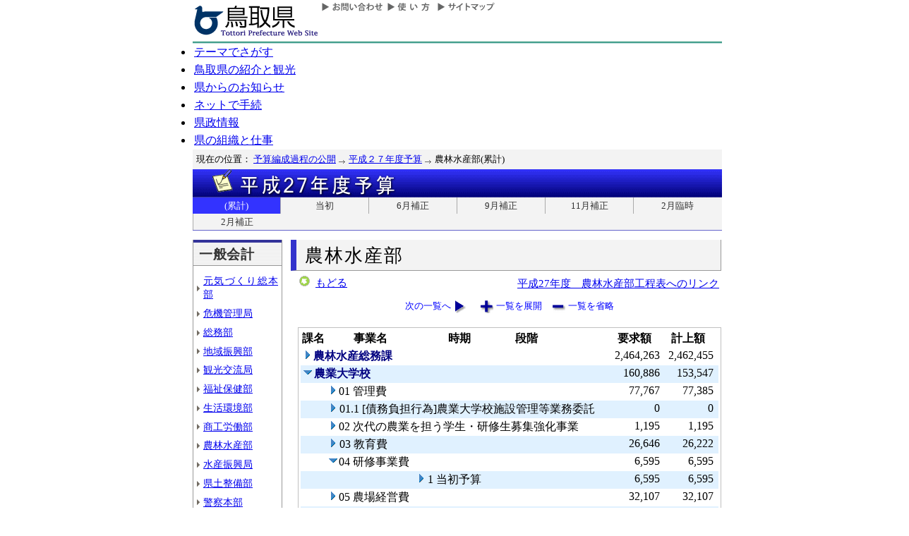

--- FILE ---
content_type: text/html; charset=Shift_JIS
request_url: http://db.pref.tottori.jp/yosan/27Yosan_Koukai.nsf/all-08.htm?OpenForm&Start=1&Count=60&Expand=2.5&Seq=6
body_size: 30857
content:
<!DOCTYPE HTML PUBLIC "-//W3C//DTD HTML 4.01 Transitional//EN">
<html>
<head>
<title>農林水産部(累計)／平成２７年度予算／とりネット／鳥取県公式ホームページ</title><META http-equiv="Content-Script-Type" content="text/javascript">
<meta http-equiv="Content-Type" content="text/html; charset=shift_jis">
<meta http-equiv="Content-Style-Type" content="text/css">
<link href="http://db.pref.tottori.jp/yosan/27Yosan_Koukai.nsf/yosan_default_view.css" rel="stylesheet" type="text/css">
<link href="http://db.pref.tottori.jp/webresource.nsf/torinet_header.css" rel="stylesheet" type="text/css">
<link href="http://db.pref.tottori.jp/webresource.nsf/torinet_footer.css" rel="stylesheet" type="text/css">
<meta http-equiv="imagetoolbar" content="no">
<link rel="shortcut icon" type="image/ico" href="http://www.pref.tottori.lg.jp/topimage/favicon.ico">
<script language="JavaScript" type="text/javascript">
<!-- 
(function() {if (window._SA_LOADER_STARTED_) {return;}window._SA_LOADER_STARTED_ = true;var base;function load() {if (base) {return;}if (window.removeEventListener) {window.removeEventListener("load", load, false);}_SocialAccessibility_Config_BASE_URL = base = location.protocol +"//wais-distr1.tori-info.co.jp/ACDelivery/";_SA_REQUEST_HTTPS_ = true;var s = document.createElement("script");s.charset = "UTF-8";s.type = "text/javascript";s.src = base + "ja/bsloader.js";document.getElementsByTagName("head")[0].appendChild(s);}(function() {if (window.addEventListener) {window.addEventListener("load", load, false);} else if (/msie/.test(navigator.userAgent.toLowerCase())) {try {document.documentElement.doScroll("left");} catch (e) {return setTimeout(arguments.callee, 0);}load();} else {window.onload = load;}})();})();
// -->
</script>

<script language="JavaScript" type="text/javascript">
<!-- 
document._domino_target = "_self";
function _doClick(v, o, t, h) {
  var form = document._DominoForm;
  if (form.onsubmit) {
     var retVal = form.onsubmit();
     if (typeof retVal == "boolean" && retVal == false)
       return false;
  }
  var target = document._domino_target;
  if (o.href != null) {
    if (o.target != null)
       target = o.target;
  } else {
    if (t != null)
      target = t;
  }
  form.target = target;
  form.__Click.value = v;
  if (h != null)
    form.action += h;
  form.submit();
  return false;
}
// -->
</script>
</head>
<body text="#000000" bgcolor="#FFFFFF">

<form method="post" action="/yosan/27Yosan_Koukai.nsf/all-08.htm?OpenForm&amp;Start=1&amp;Count=60&amp;Expand=2.5&amp;Seq=7" name="_DominoForm">
<input type="hidden" name="__Click" value="0"><a name="top"> </a>
<!-- 全体の幅を750ピクセルで設定 -->
<div id="frame" align="JUSTIFY">
<!-- ヘッダー開始 -->
<div id="header">
<!-- ヘッダーモジュール開始 -->
<div class="header1">
<a href="#content"><img src="http://www.pref.tottori.lg.jp/topimage/spacer.gif" alt="本文にジャンプします。" width="1" height="1" class="float" border=0></a><img src="http://www.pref.tottori.lg.jp/topimage/spacer.gif" alt="鳥取県公式ホームページ・とりネットです。" width="1" height="1" class="float" border=0> <a href="http://www.pref.tottori.lg.jp"><img src="http://www.pref.tottori.lg.jp/topimage/tob-b2.gif" alt="とりネットホーム" width="175" height="43" border="0" vspace="8" class="float"></a>
<!-- グローバルナビ開始 -->
<div class="globalnavi"><a href="http://www.pref.tottori.lg.jp/dd.aspx?menuid=9328"><img src="http://www.pref.tottori.jp/topimage/toiawase.gif" alt="お問い合わせ" width="93" height="20" border=0></a><A href="http://www.pref.tottori.lg.jp/dd.aspx?menuid=1545"><img src="http://www.pref.tottori.jp/topimage/help.gif" alt="使い方" width="71" height="20" border=0></a><a href="http://www.pref.tottori.lg.jp/dd.aspx?menuid=9318"><img src="http://www.pref.tottori.jp/topimage/sitemap2.gif" alt="サイトマップ" width="87" height="20" border=0></a>
<!-- グローバルナビ終了 --></div>
<!-- ヘッダーモジュール終了 -->
</div>
<img src="http://www.pref.tottori.jp/topimage/mainnavi_back00.gif" alt=""><br>
<!-- メインナビ開始 -->
<div id="main_navi">
<ul>
<li><a href="http://www.pref.tottori.lg.jp/dd.aspx?menuid=1313" class="main_navi_1">テーマでさがす</a></li>
<li><a href="http://www.pref.tottori.lg.jp/dd.aspx?menuid=1411" class="main_navi_2">鳥取県の紹介と観光</a></li>
<li><a href="http://www.pref.tottori.lg.jp/dd.aspx?menuid=1304" class="main_navi_3">県からのお知らせ</a></li>
<li><a href="http://www.pref.tottori.lg.jp/dd.aspx?menuid=1305" class="main_navi_4">ネットで手続</a></li>
<li><a href="http://www.pref.tottori.lg.jp/dd.aspx?menuid=1307" class="main_navi_5">県政情報</a></li>
<li><a href="http://www.pref.tottori.lg.jp/dd.aspx?menuid=1345" class="main_navi_6">県の組織と仕事</a></li>
</ul>
<!-- メインナビ終了 -->
</div>
<img src="http://www.pref.tottori.lg.jp/topimage/spacer.gif" width="1" height="1" alt="[ナビゲーションはここまで]" class="float">
<!-- ヘッダ終了 -->
</div>
<!-- パンくず開始 -->
<div id="box">
<div style="padding:5px;width:98%">
<font size=2> 現在の位置： <a href="http://www.pref.tottori.lg.jp/dd.aspx?menuid=27182">予算編成過程の公開</a>
<img src="http://www.pref.tottori.lg.jp/css/Browser_C/BreadCrumbs_pref01/r-arrow.gif" alt="の" width="12" height="6" align="Middle" border="0">
<a href="http://db.pref.tottori.jp/yosan/27Yosan_Koukai.nsf/index.htm">平成２７年度予算</a>
<img src="http://www.pref.tottori.lg.jp/css/Browser_C/BreadCrumbs_pref01/r-arrow.gif" alt="の" width="12" height="6" align="Middle" border="0">
農林水産部(累計)</font>
  <!-- モジュール プロパティ -->
<a name="content"></a>
</div>
<!--パンくず終了-->
</div>
<A id="title" href="http://db.pref.tottori.jp/yosan/27Yosan_Koukai.nsf/index.htm"><IMG style="clear:both" height=40 alt="平成２７年度予算" hspace=0 src="http://db.pref.tottori.jp/yosan/27Yosan_Koukai.nsf/title_27yosan.gif" width=750 align=bottom vspace=0 border=0></A>
<div id="ruih01">
<UL>
<LI style="BORDER-LEFT: 0px"><A class="rui-on" href="index.htm">(累計)</A></LI>
<LI><A href="to.htm">当初</A></LI>
<LI><A href="h1.htm">6月補正</A></LI>
<LI><A href="h2.htm">9月補正</A></LI>
<LI><A href="h3.htm">11月補正</A></LI>
<LI><A href="h6.htm">2月臨時</A></LI>
<LI><A href="h4.htm">2月補正</A></LI>
<!--
 --> 
</UL>
</div>
<!-- コンテント部開始 -->
<div class="content">
<!-- 左枠（メニュー）開始 -->
<div class="content_lnavi">
<H2>一般会計</H2>
<UL>
<LI><a href="all-00.htm">元気づくり総本部</a></LI>
<LI><a href="all-01.htm">危機管理局</a></LI>
<LI><a href="all-02.htm">総務部</a></LI>
<LI><a href="all-03.htm">地域振興部</a></LI>
<LI><a href="all-04.htm">観光交流局</a></LI>
<LI><a href="all-05.htm">福祉保健部</a></LI>
<LI><a href="all-06.htm">生活環境部</a></LI>
<LI><a href="all-07.htm">商工労働部</a></LI>
<LI><a href="all-08.htm">農林水産部</a></LI>
<LI><a href="all-09.htm">水産振興局</a></LI>
<LI><a href="all-10.htm">県土整備部</a></LI>
<LI><a href="all-12.htm">警察本部</a></LI>
<LI><a href="all-13.htm">教育委員会</a></LI>
<LI><a href="all-14.htm">会計局・庶務集中局</a></LI>
<LI><a href="all-15.htm">県会・各種委員会</a></LI>
<LI><a href="all-16.htm">総合事務所（再掲）</a></LI>
<LI><a href="all-17.htm">生活環境部公共</a></LI>
<LI><a href="all-18.htm">農林水産部公共</a></LI>
<LI><a href="all-19.htm">水産振興局公共</a></LI>
<LI><a href="all-20.htm">県土整備部公共</a></LI></UL>
<H2>一般会計外</H2>
<UL>
<LI><a href="all-21.htm">特別会計</a></LI>
<LI><a href="all-22.htm">企業会計</a></LI></UL>
<H2>廃止・中止</H2>
<UL>
<LI><a href="all-23.htm">廃止･中止事業</a></LI></UL>
</div>
<!-- 左枠終了 -->
<!-- 右枠開始　-->
<div class="content_view">
<h1>農林水産部</h1>
<!-- 戻るボタン開始　-->
<div style="margin-bottom:12px;">
<div style="margin-left:10px;padding:1px;margin-bottom:0px;font-size:92%;float:left;">
<!-- もどるアイコン -->
<a href="javascript:history.back()"><img src="http://www.pref.tottori.lg.jp/css/Browser/LMenu/b_modoru.gif" border="0" alt="もどる"></a>&nbsp;
<a href="javascript:history.back()">もどる</a><!-- 戻るボタン終了　-->
</div>
<div class="charge">
<a href="http://db.pref.tottori.jp/H27_open_MissionManagement.nsf/koukai10.htm">平成27年度　農林水産部工程表へのリンク</a></div>
</div>
<!-- 埋め込みビュー開始　-->
<div class="content_view_inner"><div class="viewcontrol" style="margin-top:15px;"><a href="" onclick="return _doClick('49257D1F002E4DF7.5b70d39d312d58d94925748100338f5e/$Body/0.102', this, null)" class="viewcontrol2"><font size="2">次の一覧へ</font></a><a href="/yosan/27Yosan_Koukai.nsf/all-08.htm?OpenForm&amp;Start=1&amp;Count=60&amp;ExpandView&amp;Seq=7" target="_self" class="viewcontrol3"><font size="2">一覧を展開</font></a><a href="/yosan/27Yosan_Koukai.nsf/all-08.htm?OpenForm&amp;Start=1&amp;Count=60&amp;CollapseView&amp;Seq=7" target="_self" class="viewcontrol4"><font size="2">一覧を省略</font></a></div>
<br>

<table style="border-style: solid; border-color: #C0C0C0; border-width: 1px 1px 1px 1px;">
<tr><td>
<table border="0" cellpadding="2" cellspacing="0" width="100%">
<tr><th align="center">課名</th><th align="center">事業名</th><th align="center">時期</th><th></th><th align="left">段階</th><th align="center">要求額</th><th align="center">計上額</th><th></th></tr>

<tr valign="top"><td colspan="5">
<table border="0" cellspacing="0" cellpadding="0">
<tr valign="top"><td><a href="/yosan/27Yosan_Koukai.nsf/all-08.htm?OpenForm&amp;Start=1&amp;Count=60&amp;Expand=1&amp;Seq=7" target="_self"><img src="/icons/expand.gif" border="0" height="16" width="16" alt="詳細を表示:農林水産総務課"></a></td><td><b><font color="#000080">農林水産総務課</font></b></td></tr>
</table>
</td><td align="right"><font color="#000000">2,464,263</font></td><td align="right"><font color="#000000">2,462,455</font></td><td></td></tr>

<tr valign="top" bgcolor="#E0F1FF"><td colspan="5">
<table border="0" cellspacing="0" cellpadding="0">
<tr valign="top"><td><a href="/yosan/27Yosan_Koukai.nsf/all-08.htm?OpenForm&amp;Start=1&amp;Count=60&amp;Collapse=2&amp;Seq=7" target="_self"><img src="/icons/collapse.gif" border="0" height="16" width="16" alt="詳細を隠す:農業大学校"></a><img src="/icons/ecblank.gif" border="0" height="16" width="1" alt=""></td><td><b><font color="#000080">農業大学校</font></b><img src="/icons/ecblank.gif" border="0" height="1" width="16" alt=""></td></tr>
</table>
</td><td align="right"><font color="#000000">160,886</font></td><td align="right"><font color="#000000">153,547</font></td><td><img src="/icons/ecblank.gif" border="0" height="16" width="1" alt=""></td></tr>

<tr valign="top"><td>
<table border="0" cellspacing="0" cellpadding="0">
<tr valign="top"><td></td></tr>
</table>
</td><td colspan="4">
<table border="0" cellspacing="0" cellpadding="0">
<tr valign="top"><td><a href="/yosan/27Yosan_Koukai.nsf/all-08.htm?OpenForm&amp;Start=1&amp;Count=60&amp;Expand=2.1&amp;Seq=7" target="_self"><img src="/icons/expand.gif" border="0" height="16" width="16" alt="詳細を表示:01 管理費"></a></td><td><font face="ＭＳ Ｐゴシック">01 管理費</font></td></tr>
</table>
</td><td align="right"><font color="#000000">77,767</font></td><td align="right"><font color="#000000">77,385</font></td><td></td></tr>

<tr valign="top" bgcolor="#E0F1FF"><td>
<table border="0" cellspacing="0" cellpadding="0">
<tr valign="top"><td><img src="/icons/ecblank.gif" border="0" height="16" width="1" alt=""></td></tr>
</table>
</td><td colspan="4">
<table border="0" cellspacing="0" cellpadding="0">
<tr valign="top"><td><a href="/yosan/27Yosan_Koukai.nsf/all-08.htm?OpenForm&amp;Start=1&amp;Count=60&amp;Expand=2.2&amp;Seq=7" target="_self"><img src="/icons/expand.gif" border="0" height="16" width="16" alt="詳細を表示:01.1 [債務負担行為]農業大学校施設管理等業務委託"></a><img src="/icons/ecblank.gif" border="0" height="16" width="1" alt=""></td><td><font face="ＭＳ Ｐゴシック">01.1 [債務負担行為]農業大学校施設管理等業務委託</font><img src="/icons/ecblank.gif" border="0" height="1" width="16" alt=""></td></tr>
</table>
</td><td align="right"><font color="#000000">0</font></td><td align="right"><font color="#000000">0</font></td><td><img src="/icons/ecblank.gif" border="0" height="16" width="1" alt=""></td></tr>

<tr valign="top"><td>
<table border="0" cellspacing="0" cellpadding="0">
<tr valign="top"><td></td></tr>
</table>
</td><td colspan="4">
<table border="0" cellspacing="0" cellpadding="0">
<tr valign="top"><td><a href="/yosan/27Yosan_Koukai.nsf/all-08.htm?OpenForm&amp;Start=1&amp;Count=60&amp;Expand=2.3&amp;Seq=7" target="_self"><img src="/icons/expand.gif" border="0" height="16" width="16" alt="詳細を表示:02 次代の農業を担う学生・研修生募集強化事業"></a></td><td><font face="ＭＳ Ｐゴシック">02 次代の農業を担う学生・研修生募集強化事業</font></td></tr>
</table>
</td><td align="right"><font color="#000000">1,195</font></td><td align="right"><font color="#000000">1,195</font></td><td></td></tr>

<tr valign="top" bgcolor="#E0F1FF"><td>
<table border="0" cellspacing="0" cellpadding="0">
<tr valign="top"><td><img src="/icons/ecblank.gif" border="0" height="16" width="1" alt=""></td></tr>
</table>
</td><td colspan="4">
<table border="0" cellspacing="0" cellpadding="0">
<tr valign="top"><td><a href="/yosan/27Yosan_Koukai.nsf/all-08.htm?OpenForm&amp;Start=1&amp;Count=60&amp;Expand=2.4&amp;Seq=7" target="_self"><img src="/icons/expand.gif" border="0" height="16" width="16" alt="詳細を表示:03 教育費"></a><img src="/icons/ecblank.gif" border="0" height="16" width="1" alt=""></td><td><font face="ＭＳ Ｐゴシック">03 教育費</font><img src="/icons/ecblank.gif" border="0" height="1" width="16" alt=""></td></tr>
</table>
</td><td align="right"><font color="#000000">26,646</font></td><td align="right"><font color="#000000">26,222</font></td><td><img src="/icons/ecblank.gif" border="0" height="16" width="1" alt=""></td></tr>

<tr valign="top"><td>
<table border="0" cellspacing="0" cellpadding="0">
<tr valign="top"><td></td></tr>
</table>
</td><td colspan="4">
<table border="0" cellspacing="0" cellpadding="0">
<tr valign="top"><td><a name="2.5"></a><a href="/yosan/27Yosan_Koukai.nsf/all-08.htm?OpenForm&amp;Start=1&amp;Count=60&amp;Collapse=2.5&amp;Seq=7" target="_self"><img src="/icons/collapse.gif" border="0" height="16" width="16" alt="詳細を隠す:04 研修事業費"></a></td><td><font face="ＭＳ Ｐゴシック">04 研修事業費</font></td></tr>
</table>
</td><td align="right"><font color="#000000">6,595</font></td><td align="right"><font color="#000000">6,595</font></td><td></td></tr>

<tr valign="top" bgcolor="#E0F1FF"><td colspan="2">
<table border="0" cellspacing="0" cellpadding="0">
<tr valign="top"><td><img src="/icons/ecblank.gif" border="0" height="16" width="1" alt=""></td></tr>
</table>
</td><td colspan="3">
<table border="0" cellspacing="0" cellpadding="0">
<tr valign="top"><td><a href="/yosan/27Yosan_Koukai.nsf/all-08.htm?OpenForm&amp;Start=1&amp;Count=60&amp;Expand=2.5.1&amp;Seq=7" target="_self"><img src="/icons/expand.gif" border="0" height="16" width="16" alt="詳細を表示:1 当初予算"></a><img src="/icons/ecblank.gif" border="0" height="16" width="1" alt=""></td><td>1 当初予算<img src="/icons/ecblank.gif" border="0" height="1" width="16" alt=""></td></tr>
</table>
</td><td align="right"><font color="#000000">6,595</font></td><td align="right"><font color="#000000">6,595</font></td><td><img src="/icons/ecblank.gif" border="0" height="16" width="1" alt=""></td></tr>

<tr valign="top"><td>
<table border="0" cellspacing="0" cellpadding="0">
<tr valign="top"><td></td></tr>
</table>
</td><td colspan="4">
<table border="0" cellspacing="0" cellpadding="0">
<tr valign="top"><td><a href="/yosan/27Yosan_Koukai.nsf/all-08.htm?OpenForm&amp;Start=1&amp;Count=60&amp;Expand=2.6&amp;Seq=7" target="_self"><img src="/icons/expand.gif" border="0" height="16" width="16" alt="詳細を表示:05 農場経営費"></a></td><td><font face="ＭＳ Ｐゴシック">05 農場経営費</font></td></tr>
</table>
</td><td align="right"><font color="#000000">32,107</font></td><td align="right"><font color="#000000">32,107</font></td><td></td></tr>

<tr valign="top" bgcolor="#E0F1FF"><td>
<table border="0" cellspacing="0" cellpadding="0">
<tr valign="top"><td><img src="/icons/ecblank.gif" border="0" height="16" width="1" alt=""></td></tr>
</table>
</td><td colspan="4">
<table border="0" cellspacing="0" cellpadding="0">
<tr valign="top"><td><a href="/yosan/27Yosan_Koukai.nsf/all-08.htm?OpenForm&amp;Start=1&amp;Count=60&amp;Expand=2.7&amp;Seq=7" target="_self"><img src="/icons/expand.gif" border="0" height="16" width="16" alt="詳細を表示:06 施設整備費"></a><img src="/icons/ecblank.gif" border="0" height="16" width="1" alt=""></td><td><font face="ＭＳ Ｐゴシック">06 施設整備費</font><img src="/icons/ecblank.gif" border="0" height="1" width="16" alt=""></td></tr>
</table>
</td><td align="right"><font color="#000000">16,576</font></td><td align="right"><font color="#000000">10,043</font></td><td><img src="/icons/ecblank.gif" border="0" height="16" width="1" alt=""></td></tr>

<tr valign="top"><td colspan="5">
<table border="0" cellspacing="0" cellpadding="0">
<tr valign="top"><td><a href="/yosan/27Yosan_Koukai.nsf/all-08.htm?OpenForm&amp;Start=1&amp;Count=60&amp;Expand=3&amp;Seq=7" target="_self"><img src="/icons/expand.gif" border="0" height="16" width="16" alt="詳細を表示:経営支援課"></a></td><td><b><font color="#000080">経営支援課</font></b></td></tr>
</table>
</td><td align="right"><font color="#000000">1,621,392</font></td><td align="right"><font color="#000000">1,522,266</font></td><td></td></tr>

<tr valign="top" bgcolor="#E0F1FF"><td colspan="5">
<table border="0" cellspacing="0" cellpadding="0">
<tr valign="top"><td><a href="/yosan/27Yosan_Koukai.nsf/all-08.htm?OpenForm&amp;Start=1&amp;Count=60&amp;Expand=4&amp;Seq=7" target="_self"><img src="/icons/expand.gif" border="0" height="16" width="16" alt="詳細を表示:農地・水保全課"></a><img src="/icons/ecblank.gif" border="0" height="16" width="1" alt=""></td><td><b><font color="#000080">農地・水保全課</font></b><img src="/icons/ecblank.gif" border="0" height="1" width="16" alt=""></td></tr>
</table>
</td><td align="right"><font color="#000000">3,183,858</font></td><td align="right"><font color="#000000">3,147,658</font></td><td><img src="/icons/ecblank.gif" border="0" height="16" width="1" alt=""></td></tr>

<tr valign="top"><td colspan="5">
<table border="0" cellspacing="0" cellpadding="0">
<tr valign="top"><td><a href="/yosan/27Yosan_Koukai.nsf/all-08.htm?OpenForm&amp;Start=1&amp;Count=60&amp;Expand=5&amp;Seq=7" target="_self"><img src="/icons/expand.gif" border="0" height="16" width="16" alt="詳細を表示:とっとり農業戦略課"></a></td><td><b><font color="#000080">とっとり農業戦略課</font></b></td></tr>
</table>
</td><td align="right"><font color="#000000">437,969</font></td><td align="right"><font color="#000000">410,877</font></td><td></td></tr>

<tr valign="top" bgcolor="#E0F1FF"><td colspan="5">
<table border="0" cellspacing="0" cellpadding="0">
<tr valign="top"><td><a href="/yosan/27Yosan_Koukai.nsf/all-08.htm?OpenForm&amp;Start=1&amp;Count=60&amp;Expand=6&amp;Seq=7" target="_self"><img src="/icons/expand.gif" border="0" height="16" width="16" alt="詳細を表示:生産振興課"></a><img src="/icons/ecblank.gif" border="0" height="16" width="1" alt=""></td><td><b><font color="#000080">生産振興課</font></b><img src="/icons/ecblank.gif" border="0" height="1" width="16" alt=""></td></tr>
</table>
</td><td align="right"><font color="#000000">1,940,705</font></td><td align="right"><font color="#000000">1,699,539</font></td><td><img src="/icons/ecblank.gif" border="0" height="16" width="1" alt=""></td></tr>

<tr valign="top"><td colspan="5">
<table border="0" cellspacing="0" cellpadding="0">
<tr valign="top"><td><a href="/yosan/27Yosan_Koukai.nsf/all-08.htm?OpenForm&amp;Start=1&amp;Count=60&amp;Expand=7&amp;Seq=7" target="_self"><img src="/icons/expand.gif" border="0" height="16" width="16" alt="詳細を表示:畜産課"></a></td><td><b><font color="#000080">畜産課</font></b></td></tr>
</table>
</td><td align="right"><font color="#000000">2,491,558</font></td><td align="right"><font color="#000000">2,358,977</font></td><td></td></tr>

<tr valign="top" bgcolor="#E0F1FF"><td colspan="5">
<table border="0" cellspacing="0" cellpadding="0">
<tr valign="top"><td><a href="/yosan/27Yosan_Koukai.nsf/all-08.htm?OpenForm&amp;Start=1&amp;Count=60&amp;Expand=8&amp;Seq=7" target="_self"><img src="/icons/expand.gif" border="0" height="16" width="16" alt="詳細を表示:林政企画課"></a><img src="/icons/ecblank.gif" border="0" height="16" width="1" alt=""></td><td><b><font color="#000080">林政企画課</font></b><img src="/icons/ecblank.gif" border="0" height="1" width="16" alt=""></td></tr>
</table>
</td><td align="right"><font color="#000000">1,511,825</font></td><td align="right"><font color="#000000">1,488,955</font></td><td><img src="/icons/ecblank.gif" border="0" height="16" width="1" alt=""></td></tr>

<tr valign="top"><td colspan="5">
<table border="0" cellspacing="0" cellpadding="0">
<tr valign="top"><td><a href="/yosan/27Yosan_Koukai.nsf/all-08.htm?OpenForm&amp;Start=1&amp;Count=60&amp;Expand=9&amp;Seq=7" target="_self"><img src="/icons/expand.gif" border="0" height="16" width="16" alt="詳細を表示:県産材・林産振興課"></a></td><td><b><font color="#000080">県産材・林産振興課</font></b></td></tr>
</table>
</td><td align="right"><font color="#000000">2,902,901</font></td><td align="right"><font color="#000000">2,743,016</font></td><td></td></tr>

<tr valign="top" bgcolor="#E0F1FF"><td colspan="5">
<table border="0" cellspacing="0" cellpadding="0">
<tr valign="top"><td><a href="/yosan/27Yosan_Koukai.nsf/all-08.htm?OpenForm&amp;Start=1&amp;Count=60&amp;Expand=10&amp;Seq=7" target="_self"><img src="/icons/expand.gif" border="0" height="16" width="16" alt="詳細を表示:森林づくり推進課"></a><img src="/icons/ecblank.gif" border="0" height="16" width="1" alt=""></td><td><b><font color="#000080">森林づくり推進課</font></b><img src="/icons/ecblank.gif" border="0" height="1" width="16" alt=""></td></tr>
</table>
</td><td align="right"><font color="#000000">1,071,890</font></td><td align="right"><font color="#000000">848,756</font></td><td><img src="/icons/ecblank.gif" border="0" height="16" width="1" alt=""></td></tr>

<tr valign="top"><td colspan="5">
<table border="0" cellspacing="0" cellpadding="0">
<tr valign="top"><td><a href="/yosan/27Yosan_Koukai.nsf/all-08.htm?OpenForm&amp;Start=1&amp;Count=60&amp;Expand=11&amp;Seq=7" target="_self"><img src="/icons/expand.gif" border="0" height="16" width="16" alt="詳細を表示:販路拡大・輸出促進課"></a></td><td><b><font color="#000080">販路拡大・輸出促進課</font></b></td></tr>
</table>
</td><td align="right"><font color="#000000">285,364</font></td><td align="right"><font color="#000000">243,559</font></td><td></td></tr>

<tr valign="top" bgcolor="#E0F1FF"><td colspan="5">
<table border="0" cellspacing="0" cellpadding="0">
<tr valign="top"><td><a href="/yosan/27Yosan_Koukai.nsf/all-08.htm?OpenForm&amp;Start=1&amp;Count=60&amp;Expand=12&amp;Seq=7" target="_self"><img src="/icons/expand.gif" border="0" height="16" width="16" alt="詳細を表示:食のみやこ推進課"></a><img src="/icons/ecblank.gif" border="0" height="16" width="1" alt=""></td><td><b><font color="#000080">食のみやこ推進課</font></b><img src="/icons/ecblank.gif" border="0" height="1" width="16" alt=""></td></tr>
</table>
</td><td align="right"><font color="#000000">280,008</font></td><td align="right"><font color="#000000">270,810</font></td><td><img src="/icons/ecblank.gif" border="0" height="16" width="1" alt=""></td></tr>

<tr valign="top"><td colspan="5">
<table border="0" cellspacing="0" cellpadding="0">
<tr valign="top"><td><a href="/yosan/27Yosan_Koukai.nsf/all-08.htm?OpenForm&amp;Start=1&amp;Count=60&amp;Expand=13&amp;Seq=7" target="_self"><img src="/icons/expand.gif" border="0" height="16" width="16" alt="詳細を表示:東部農林事務所"></a></td><td><b><font color="#000080">東部農林事務所</font></b></td></tr>
</table>
</td><td align="right"><font color="#000000">24,223</font></td><td align="right"><font color="#000000">24,223</font></td><td></td></tr>

<tr valign="top" bgcolor="#E0F1FF"><td colspan="5">
<table border="0" cellspacing="0" cellpadding="0">
<tr valign="top"><td><a href="/yosan/27Yosan_Koukai.nsf/all-08.htm?OpenForm&amp;Start=1&amp;Count=60&amp;Expand=14&amp;Seq=7" target="_self"><img src="/icons/expand.gif" border="0" height="16" width="16" alt="詳細を表示:中部農林局"></a><img src="/icons/ecblank.gif" border="0" height="16" width="1" alt=""></td><td><b><font color="#000080">中部農林局</font></b><img src="/icons/ecblank.gif" border="0" height="1" width="16" alt=""></td></tr>
</table>
</td><td align="right"><font color="#000000">0</font></td><td align="right"><font color="#000000">0</font></td><td><img src="/icons/ecblank.gif" border="0" height="16" width="1" alt=""></td></tr>

<tr valign="top"><td colspan="5">
<table border="0" cellspacing="0" cellpadding="0">
<tr valign="top"><td><a href="/yosan/27Yosan_Koukai.nsf/all-08.htm?OpenForm&amp;Start=1&amp;Count=60&amp;Expand=15&amp;Seq=7" target="_self"><img src="/icons/expand.gif" border="0" height="16" width="16" alt="詳細を表示:西部農林局"></a></td><td><b><font color="#000080">西部農林局</font></b></td></tr>
</table>
</td><td align="right"><font color="#000000">13,590</font></td><td align="right"><font color="#000000">13,590</font></td><td></td></tr>

<tr valign="top" bgcolor="#E0F1FF"><td colspan="5">
<table border="0" cellspacing="0" cellpadding="0">
<tr valign="top"><td><a href="/yosan/27Yosan_Koukai.nsf/all-08.htm?OpenForm&amp;Start=1&amp;Count=60&amp;Expand=16&amp;Seq=7" target="_self"><img src="/icons/expand.gif" border="0" height="16" width="16" alt="詳細を表示:日野振興局"></a><img src="/icons/ecblank.gif" border="0" height="16" width="1" alt=""></td><td><b><font color="#000080">日野振興局</font></b><img src="/icons/ecblank.gif" border="0" height="1" width="16" alt=""></td></tr>
</table>
</td><td align="right"><font color="#000000">975</font></td><td align="right"><font color="#000000">975</font></td><td><img src="/icons/ecblank.gif" border="0" height="16" width="1" alt=""></td></tr>

<tr valign="top"><td colspan="5">
<table border="0" cellspacing="0" cellpadding="0">
<tr valign="top"><td><a href="/yosan/27Yosan_Koukai.nsf/all-08.htm?OpenForm&amp;Start=1&amp;Count=60&amp;Expand=17&amp;Seq=7" target="_self"><img src="/icons/expand.gif" border="0" height="16" width="16" alt="詳細を表示:農業試験場"></a></td><td><b><font color="#000080">農業試験場</font></b></td></tr>
</table>
</td><td align="right"><font color="#000000">88,928</font></td><td align="right"><font color="#000000">76,429</font></td><td></td></tr>

<tr valign="top" bgcolor="#E0F1FF"><td colspan="5">
<table border="0" cellspacing="0" cellpadding="0">
<tr valign="top"><td><a href="/yosan/27Yosan_Koukai.nsf/all-08.htm?OpenForm&amp;Start=1&amp;Count=60&amp;Expand=18&amp;Seq=7" target="_self"><img src="/icons/expand.gif" border="0" height="16" width="16" alt="詳細を表示:園芸試験場"></a><img src="/icons/ecblank.gif" border="0" height="16" width="1" alt=""></td><td><b><font color="#000080">園芸試験場</font></b><img src="/icons/ecblank.gif" border="0" height="1" width="16" alt=""></td></tr>
</table>
</td><td align="right"><font color="#000000">217,801</font></td><td align="right"><font color="#000000">172,900</font></td><td><img src="/icons/ecblank.gif" border="0" height="16" width="1" alt=""></td></tr>

<tr valign="top"><td colspan="5">
<table border="0" cellspacing="0" cellpadding="0">
<tr valign="top"><td><a href="/yosan/27Yosan_Koukai.nsf/all-08.htm?OpenForm&amp;Start=1&amp;Count=60&amp;Expand=19&amp;Seq=7" target="_self"><img src="/icons/expand.gif" border="0" height="16" width="16" alt="詳細を表示:畜産試験場"></a></td><td><b><font color="#000080">畜産試験場</font></b></td></tr>
</table>
</td><td align="right"><font color="#000000">252,776</font></td><td align="right"><font color="#000000">196,997</font></td><td></td></tr>

<tr valign="top" bgcolor="#E0F1FF"><td colspan="5">
<table border="0" cellspacing="0" cellpadding="0">
<tr valign="top"><td><a href="/yosan/27Yosan_Koukai.nsf/all-08.htm?OpenForm&amp;Start=1&amp;Count=60&amp;Expand=20&amp;Seq=7" target="_self"><img src="/icons/expand.gif" border="0" height="16" width="16" alt="詳細を表示:中小家畜試験場"></a><img src="/icons/ecblank.gif" border="0" height="16" width="1" alt=""></td><td><b><font color="#000080">中小家畜試験場</font></b><img src="/icons/ecblank.gif" border="0" height="1" width="16" alt=""></td></tr>
</table>
</td><td align="right"><font color="#000000">134,231</font></td><td align="right"><font color="#000000">119,972</font></td><td><img src="/icons/ecblank.gif" border="0" height="16" width="1" alt=""></td></tr>

<tr valign="top"><td colspan="5">
<table border="0" cellspacing="0" cellpadding="0">
<tr valign="top"><td><a href="/yosan/27Yosan_Koukai.nsf/all-08.htm?OpenForm&amp;Start=1&amp;Count=60&amp;Expand=21&amp;Seq=7" target="_self"><img src="/icons/expand.gif" border="0" height="16" width="16" alt="詳細を表示:林業試験場"></a></td><td><b><font color="#000080">林業試験場</font></b></td></tr>
</table>
</td><td align="right"><font color="#000000">81,754</font></td><td align="right"><font color="#000000">72,244</font></td><td></td></tr>

<tr valign="top" bgcolor="#E0F1FF"><td colspan="5">
<table border="0" cellspacing="0" cellpadding="0">
<tr valign="top"><td><img src="/icons/ecblank.gif" border="0" height="16" width="1" alt=""></td></tr>
</table>
</td><td align="right"><font color="#000000">19,166,897</font></td><td align="right"><font color="#000000">18,027,745</font></td><td><img src="/icons/ecblank.gif" border="0" height="16" width="1" alt=""></td></tr>
</table>
</td></tr>
</table>

<div class="viewcontrol" style="margin-top:15px;"><a href="" onclick="return _doClick('49257D1F002E4DF7.c0103e62c64acdf4492579050028771a/$Body/0.102', this, null)" class="viewcontrol2"><font size="2">次の一覧へ</font></a><a href="/yosan/27Yosan_Koukai.nsf/all-08.htm?OpenForm&amp;Start=1&amp;Count=60&amp;ExpandView&amp;Seq=7" target="_self" class="viewcontrol3"><font size="2">一覧を展開</font></a><a href="/yosan/27Yosan_Koukai.nsf/all-08.htm?OpenForm&amp;Start=1&amp;Count=60&amp;CollapseView&amp;Seq=7" target="_self" class="viewcontrol4"><font size="2">一覧を省略</font></a></div>
<!-- 埋め込みビュー終了　-->
</div>
<!-- 右枠終了 -->
</div>
<!-- コンテント枠終了 -->
</div>
<br clear=all>
<div class="footersub">
<div align="right" class="footersub1"><a href="#top">▲ページ上部に戻る</a></div>
<div align="right" class="footersub2"><a href="http://www.pref.tottori.lg.jp/dd.aspx?menuid=9313">個人情報保護</a>&nbsp;|&nbsp;<a href="http://www.pref.tottori.lg.jp/dd.aspx?menuid=9320">リンク</a>&nbsp;|&nbsp;<a href="http://www.pref.tottori.lg.jp/dd.aspx?menuid=9314">著作権</a>&nbsp;|&nbsp;<a href="http://www.pref.tottori.lg.jp/dd.aspx?menuid=9337">アクセシビリティ</a></div>
</div>

<br>
</form>
</body>
</html>
